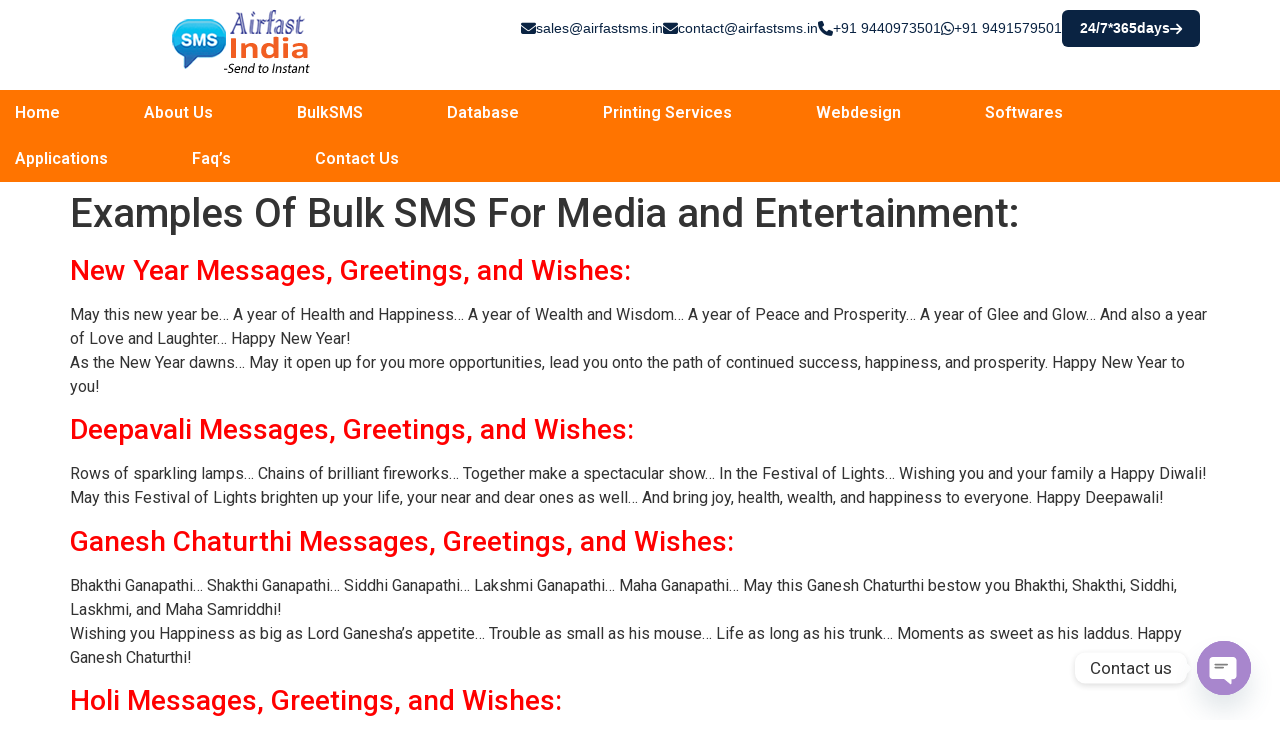

--- FILE ---
content_type: text/css
request_url: https://airfastsms.in/wp-content/uploads/elementor/css/post-1640.css?ver=1766701037
body_size: 859
content:
.elementor-widget-site-logo .hfe-site-logo-container .hfe-site-logo-img{border-color:var( --e-global-color-primary );}.elementor-widget-site-logo .widget-image-caption{color:var( --e-global-color-text );font-family:var( --e-global-typography-text-font-family ), Open Sans;font-weight:var( --e-global-typography-text-font-weight );}.elementor-1640 .elementor-element.elementor-element-03147a3 .hfe-site-logo-container, .elementor-1640 .elementor-element.elementor-element-03147a3 .hfe-caption-width figcaption{text-align:center;}.elementor-1640 .elementor-element.elementor-element-03147a3 .widget-image-caption{margin-top:0px;margin-bottom:0px;}.elementor-1640 .elementor-element.elementor-element-03147a3 .hfe-site-logo-container .hfe-site-logo-img{border-style:none;}.elementor-1640 .elementor-element.elementor-element-1c0bda9:not(.elementor-motion-effects-element-type-background), .elementor-1640 .elementor-element.elementor-element-1c0bda9 > .elementor-motion-effects-container > .elementor-motion-effects-layer{background-color:#FF7400;}.elementor-1640 .elementor-element.elementor-element-1c0bda9{transition:background 0.3s, border 0.3s, border-radius 0.3s, box-shadow 0.3s;}.elementor-1640 .elementor-element.elementor-element-1c0bda9 > .elementor-background-overlay{transition:background 0.3s, border-radius 0.3s, opacity 0.3s;}.elementor-widget-navigation-menu .menu-item a.hfe-menu-item.elementor-button{background-color:var( --e-global-color-accent );font-family:var( --e-global-typography-accent-font-family ), Open Sans;font-weight:var( --e-global-typography-accent-font-weight );}.elementor-widget-navigation-menu .menu-item a.hfe-menu-item.elementor-button:hover{background-color:var( --e-global-color-accent );}.elementor-widget-navigation-menu a.hfe-menu-item, .elementor-widget-navigation-menu a.hfe-sub-menu-item{font-family:var( --e-global-typography-primary-font-family ), Open Sans;font-weight:var( --e-global-typography-primary-font-weight );}.elementor-widget-navigation-menu .menu-item a.hfe-menu-item, .elementor-widget-navigation-menu .sub-menu a.hfe-sub-menu-item{color:var( --e-global-color-text );}.elementor-widget-navigation-menu .menu-item a.hfe-menu-item:hover,
								.elementor-widget-navigation-menu .sub-menu a.hfe-sub-menu-item:hover,
								.elementor-widget-navigation-menu .menu-item.current-menu-item a.hfe-menu-item,
								.elementor-widget-navigation-menu .menu-item a.hfe-menu-item.highlighted,
								.elementor-widget-navigation-menu .menu-item a.hfe-menu-item:focus{color:var( --e-global-color-accent );}.elementor-widget-navigation-menu .hfe-nav-menu-layout:not(.hfe-pointer__framed) .menu-item.parent a.hfe-menu-item:before,
								.elementor-widget-navigation-menu .hfe-nav-menu-layout:not(.hfe-pointer__framed) .menu-item.parent a.hfe-menu-item:after{background-color:var( --e-global-color-accent );}.elementor-widget-navigation-menu .hfe-nav-menu-layout:not(.hfe-pointer__framed) .menu-item.parent .sub-menu .hfe-has-submenu-container a:after{background-color:var( --e-global-color-accent );}.elementor-widget-navigation-menu .hfe-pointer__framed .menu-item.parent a.hfe-menu-item:before,
								.elementor-widget-navigation-menu .hfe-pointer__framed .menu-item.parent a.hfe-menu-item:after{border-color:var( --e-global-color-accent );}
							.elementor-widget-navigation-menu .sub-menu li a.hfe-sub-menu-item,
							.elementor-widget-navigation-menu nav.hfe-dropdown li a.hfe-sub-menu-item,
							.elementor-widget-navigation-menu nav.hfe-dropdown li a.hfe-menu-item,
							.elementor-widget-navigation-menu nav.hfe-dropdown-expandible li a.hfe-menu-item,
							.elementor-widget-navigation-menu nav.hfe-dropdown-expandible li a.hfe-sub-menu-item{font-family:var( --e-global-typography-accent-font-family ), Open Sans;font-weight:var( --e-global-typography-accent-font-weight );}.elementor-1640 .elementor-element.elementor-element-b162017 .menu-item a.hfe-menu-item{padding-left:15px;padding-right:15px;}.elementor-1640 .elementor-element.elementor-element-b162017 .menu-item a.hfe-sub-menu-item{padding-left:calc( 15px + 20px );padding-right:15px;}.elementor-1640 .elementor-element.elementor-element-b162017 .hfe-nav-menu__layout-vertical .menu-item ul ul a.hfe-sub-menu-item{padding-left:calc( 15px + 40px );padding-right:15px;}.elementor-1640 .elementor-element.elementor-element-b162017 .hfe-nav-menu__layout-vertical .menu-item ul ul ul a.hfe-sub-menu-item{padding-left:calc( 15px + 60px );padding-right:15px;}.elementor-1640 .elementor-element.elementor-element-b162017 .hfe-nav-menu__layout-vertical .menu-item ul ul ul ul a.hfe-sub-menu-item{padding-left:calc( 15px + 80px );padding-right:15px;}.elementor-1640 .elementor-element.elementor-element-b162017 .menu-item a.hfe-menu-item, .elementor-1640 .elementor-element.elementor-element-b162017 .menu-item a.hfe-sub-menu-item{padding-top:15px;padding-bottom:15px;}body:not(.rtl) .elementor-1640 .elementor-element.elementor-element-b162017 .hfe-nav-menu__layout-horizontal .hfe-nav-menu > li.menu-item:not(:last-child){margin-right:54px;}body.rtl .elementor-1640 .elementor-element.elementor-element-b162017 .hfe-nav-menu__layout-horizontal .hfe-nav-menu > li.menu-item:not(:last-child){margin-left:54px;}.elementor-1640 .elementor-element.elementor-element-b162017 nav:not(.hfe-nav-menu__layout-horizontal) .hfe-nav-menu > li.menu-item:not(:last-child){margin-bottom:54px;}body:not(.rtl) .elementor-1640 .elementor-element.elementor-element-b162017 .hfe-nav-menu__layout-horizontal .hfe-nav-menu > li.menu-item{margin-bottom:0px;}.elementor-1640 .elementor-element.elementor-element-b162017 ul.sub-menu{width:220px;}.elementor-1640 .elementor-element.elementor-element-b162017 .sub-menu a.hfe-sub-menu-item,
						 .elementor-1640 .elementor-element.elementor-element-b162017 nav.hfe-dropdown li a.hfe-menu-item,
						 .elementor-1640 .elementor-element.elementor-element-b162017 nav.hfe-dropdown li a.hfe-sub-menu-item,
						 .elementor-1640 .elementor-element.elementor-element-b162017 nav.hfe-dropdown-expandible li a.hfe-menu-item,
						 .elementor-1640 .elementor-element.elementor-element-b162017 nav.hfe-dropdown-expandible li a.hfe-sub-menu-item{padding-top:15px;padding-bottom:15px;}.elementor-1640 .elementor-element.elementor-element-b162017 .hfe-nav-menu__toggle{margin:0 auto;}.elementor-1640 .elementor-element.elementor-element-b162017 a.hfe-menu-item, .elementor-1640 .elementor-element.elementor-element-b162017 a.hfe-sub-menu-item{font-family:"Roboto", Open Sans;font-weight:600;}.elementor-1640 .elementor-element.elementor-element-b162017 .menu-item a.hfe-menu-item, .elementor-1640 .elementor-element.elementor-element-b162017 .sub-menu a.hfe-sub-menu-item{color:#FFFCFC;}.elementor-1640 .elementor-element.elementor-element-b162017 .menu-item a.hfe-menu-item:hover,
								.elementor-1640 .elementor-element.elementor-element-b162017 .sub-menu a.hfe-sub-menu-item:hover,
								.elementor-1640 .elementor-element.elementor-element-b162017 .menu-item.current-menu-item a.hfe-menu-item,
								.elementor-1640 .elementor-element.elementor-element-b162017 .menu-item a.hfe-menu-item.highlighted,
								.elementor-1640 .elementor-element.elementor-element-b162017 .menu-item a.hfe-menu-item:focus{color:#DBBD33;}.elementor-1640 .elementor-element.elementor-element-b162017 .sub-menu a.hfe-sub-menu-item,
								.elementor-1640 .elementor-element.elementor-element-b162017 .elementor-menu-toggle,
								.elementor-1640 .elementor-element.elementor-element-b162017 nav.hfe-dropdown li a.hfe-menu-item,
								.elementor-1640 .elementor-element.elementor-element-b162017 nav.hfe-dropdown li a.hfe-sub-menu-item,
								.elementor-1640 .elementor-element.elementor-element-b162017 nav.hfe-dropdown-expandible li a.hfe-menu-item,
								.elementor-1640 .elementor-element.elementor-element-b162017 nav.hfe-dropdown-expandible li a.hfe-sub-menu-item{color:#181818;}.elementor-1640 .elementor-element.elementor-element-b162017 .sub-menu,
								.elementor-1640 .elementor-element.elementor-element-b162017 nav.hfe-dropdown,
								.elementor-1640 .elementor-element.elementor-element-b162017 nav.hfe-dropdown-expandible,
								.elementor-1640 .elementor-element.elementor-element-b162017 nav.hfe-dropdown .menu-item a.hfe-menu-item,
								.elementor-1640 .elementor-element.elementor-element-b162017 nav.hfe-dropdown .menu-item a.hfe-sub-menu-item{background-color:#fff;}
							.elementor-1640 .elementor-element.elementor-element-b162017 .sub-menu li a.hfe-sub-menu-item,
							.elementor-1640 .elementor-element.elementor-element-b162017 nav.hfe-dropdown li a.hfe-sub-menu-item,
							.elementor-1640 .elementor-element.elementor-element-b162017 nav.hfe-dropdown li a.hfe-menu-item,
							.elementor-1640 .elementor-element.elementor-element-b162017 nav.hfe-dropdown-expandible li a.hfe-menu-item,
							.elementor-1640 .elementor-element.elementor-element-b162017 nav.hfe-dropdown-expandible li a.hfe-sub-menu-item{font-family:"Roboto", Open Sans;font-weight:500;}.elementor-1640 .elementor-element.elementor-element-b162017 .sub-menu li.menu-item:not(:last-child),
						.elementor-1640 .elementor-element.elementor-element-b162017 nav.hfe-dropdown li.menu-item:not(:last-child),
						.elementor-1640 .elementor-element.elementor-element-b162017 nav.hfe-dropdown-expandible li.menu-item:not(:last-child){border-bottom-style:solid;border-bottom-color:#c4c4c4;border-bottom-width:1px;}.elementor-1640 .elementor-element.elementor-element-b162017 div.hfe-nav-menu-icon{color:#FFFFFF;}.elementor-1640 .elementor-element.elementor-element-b162017 div.hfe-nav-menu-icon svg{fill:#FFFFFF;}@media(min-width:768px){.elementor-1640 .elementor-element.elementor-element-aeccf91{width:30%;}.elementor-1640 .elementor-element.elementor-element-5ef74b0{width:70%;}}@media(max-width:991px){body:not(.rtl) .elementor-1640 .elementor-element.elementor-element-b162017.hfe-nav-menu__breakpoint-tablet .hfe-nav-menu__layout-horizontal .hfe-nav-menu > li.menu-item:not(:last-child){margin-right:0px;}body .elementor-1640 .elementor-element.elementor-element-b162017 nav.hfe-nav-menu__layout-vertical .hfe-nav-menu > li.menu-item:not(:last-child){margin-bottom:0px;}}@media(max-width:767px){body:not(.rtl) .elementor-1640 .elementor-element.elementor-element-b162017.hfe-nav-menu__breakpoint-mobile .hfe-nav-menu__layout-horizontal .hfe-nav-menu > li.menu-item:not(:last-child){margin-right:0px;}body .elementor-1640 .elementor-element.elementor-element-b162017 nav.hfe-nav-menu__layout-vertical .hfe-nav-menu > li.menu-item:not(:last-child){margin-bottom:0px;}}